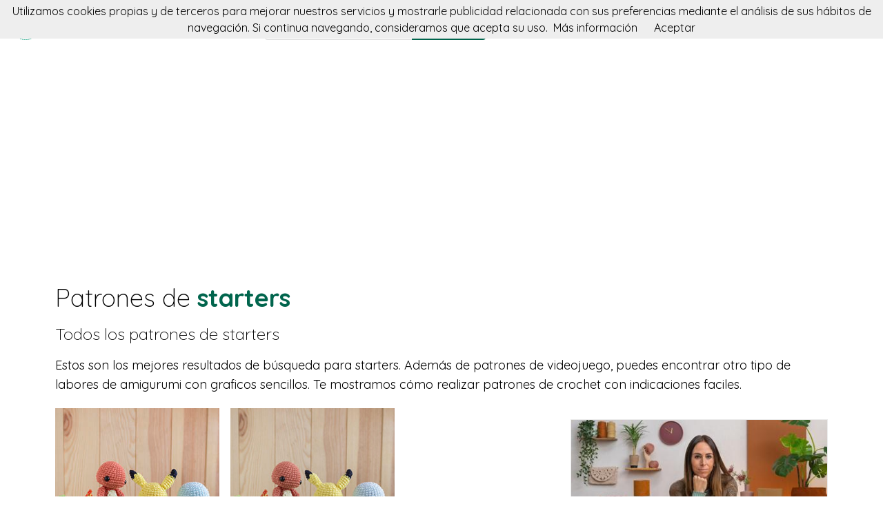

--- FILE ---
content_type: text/html; charset=utf-8
request_url: https://donpatron.es/tag/starters
body_size: 5006
content:
<!DOCTYPE html><html class="no-js" lang="es"><head><title>🧶 Patrones de starters | donpatron</title><link rel="shortcut icon" type="image/png" href="/img/favicon.png"/><link rel="Sitemap" type="application/rss+xml" href="/sitemap.xml"/><meta charSet="utf-8"/><meta name="viewport" content="width=device-width, initial-scale=1.0"/><meta property="og:title" content="🧶 Patrones de starters | donpatron"/><meta property="og:type" content="website"/><meta property="og:url" content="https://donpatron.es"/><meta property="og:image" content="https://donpatron.es/img/footer.png"/><meta property="og:site_name" content="donpatron"/><meta name="twitter:card" content="summary"/><meta name="twitter:site" content="@donpatron"/><meta name="twitter:title" content="🧶 Patrones de starters | donpatron"/><meta name="twitter.image" content="https://donpatron.es/img/footer.png"/><meta name="p:domain_verify" content="8c9063bc6832841acb4cf60359624891"/><meta name="verification" content="e76cfccfe39a2297a6bce0fae5028177"/><link rel="manifest" href="/manifest.webmanifest"/><link rel="apple-touch-icon" href="/img/logo-192.png"/><meta name="theme-color" content="#019875"/><link rel="preconnect" href="https://fonts.gstatic.com"/><link href="https://fonts.googleapis.com/css2?family=Quicksand:wght@300;400;700&amp;display=swap" rel="stylesheet"/><link rel="stylesheet" type="text/css" href="/stylesheets/style.css"/><script async="" src="https://pagead2.googlesyndication.com/pagead/js/adsbygoogle.js?client=ca-pub-9034217470327718" crossorigin="anonymous"></script><link rel="canonical" href="https://donpatron.es/tag/starters"/><link rel="alternate" hrefLang="x-default" href="https://donpatron.es/tag/starters"/><link rel="alternate" hrefLang="es" href="https://donpatron.es/tag/starters"/><link rel="alternate" hrefLang="en" href="https://en.donpatron.es/tag/starters"/><meta name="description" content="Patrones de starters. En donpatron podrás buscar patrones de lana para tus proyectos. Tanto para ganchillo como a dos agujas, amigurumis, granny squares y todo tipo de prendas."/><meta name="og:description" content="Patrones de starters. En donpatron podrás buscar patrones de lana para tus proyectos. Tanto para ganchillo como a dos agujas, amigurumis, granny squares y todo tipo de prendas."/><meta name="twitter:description" content="Patrones de starters. En donpatron podrás buscar patrones de lana para tus proyectos. Tanto para ganchillo como a dos agujas, amigurumis, granny squares y todo tipo de prendas."/></head><body><nav data-topbar="true"><div class="flex flex-wrap justify-between items-center mx-auto"><a href="/" class="flex items-center"><img width="42" height="42" alt="🧶 Buscador de patrones | donpatron" src="/img/footer.png" class="m-4"/><img width="120" height="22" alt="🧶 Buscador de patrones | donpatron" src="/img/logo.png"/></a><div class="hidden content-start lg:w-3/12 lg:flex" itemscope="" itemType="http://schema.org/WebSite"><meta itemProp="url" content="https://donpatron.es/"/><form class="flex" action="/buscar" itemProp="potentialAction" itemscope="" itemType="http://schema.org/SearchAction"><meta itemProp="target" content="https://donpatron.es/buscar?q={q}"/><input itemProp="query-input" class="flex-1 w-2/3 h-[42px] text-lg px-5 py-2 border-solid border border-r-0 border-[#dcdcdc] rounded-l focus:outline-none focus:border-primary" type="text" id="search" name="q" aria-label="Buscar" placeholder="p. ej. princesa"/><input type="submit" class="flex-initial bg-primary font-semibold w-1/3 px-[10px] rounded-r text-lg text-white" value="Buscar"/></form></div><a class="toggle-topbar menu-icon lg:hidden mx-4" aria-label="Toggle menu" href="#"><svg xmlns="http://www.w3.org/2000/svg" fill="none" viewBox="0 0 24
			24" stroke-width="1.5" stroke="currentColor" class="w-8 h-8 stroke-gray-400"><path stroke-linecap="round" stroke-linejoin="round" d="M3.75 6.75h16.5M3.75 12h16.5m-16.5 5.25h16.5"></path></svg></a><div class="top-bar-section w-full hidden lg:block lg:w-auto"><div class="container mt-4 lg:hidden" itemscope="" itemType="http://schema.org/WebSite"><meta itemProp="url" content="https://donpatron.es/"/><form class="flex content-start lg:hidden" action="/buscar" itemProp="potentialAction" itemscope="" itemType="http://schema.org/SearchAction"><meta itemProp="target" content="https://donpatron.es/buscar?q={q}"/><input itemProp="query-input" class="flex-1 w-2/3 h-[42px] text-lg px-5 py-2 border-solid border border-r-0 border-[#dcdcdc] rounded-l focus:outline-none focus:border-primary" type="text" id="search" name="q" aria-label="Buscar" placeholder="p. ej. princesa"/><input type="submit" class="flex-initial bg-primary font-semibold w-1/3 px-[10px] rounded-r text-lg text-white" value="Buscar"/></form></div><ul class="flex flex-col p-4  lg:flex-row lg:space-x-8 lg:mt-0 lg:text-sm"><li><a class="font-normal leading-10 text-base" href="/top-de-patrones-para-tejer">Top del patrón</a></li><li><a class="font-normal leading-10 text-base" href="/accesorios-para-tejer">Accessorios</a></li><li><a class="font-normal leading-10 text-base" href="/books">Libros punto</a></li></ul></div></div></nav><script>
        document.addEventListener('DOMContentLoaded', function(event) {
          var topbar = document.getElementsByClassName('top-bar-section')[0];
          var tog = document.getElementsByClassName('toggle-topbar')[0];

          tog.addEventListener('click', function () {
            topbar.classList.toggle('hidden');
          });
        });
      </script><div class="h-[50px] bg-gradient-to-r from-orange-400 to-yellow-300 flex justify-center items-center md:hidden"><a class="px-4 py-1 rounded-2xl bg-white text-orange-600" href="/cursos-para-tejer">Cursos de crochet</a></div><div class="container"><div class="mt-12"><h1 class="font-light text-4xl">Patrones de <span class="font-bold text-primary">starters</span></h1><h2 class="my-4 font-light text-2xl">Todos los patrones de  <span>starters</span></h2><p class="text-lg">Estos son los mejores resultados de búsqueda para starters. Además de patrones de videojuego, puedes encontrar otro tipo de labores de amigurumi con graficos sencillos. Te mostramos cómo realizar patrones de crochet con indicaciones faciles.</p></div><div class="mt-5 flex flex-col gap-4 md:flex-row"><div class="md:w-2/3"><div class="grid gap-4 sm:grid-cols-2 md:grid-cols-3"><div class="min-h-[400px] flex flex-col gap-2" itemscope="" itemType="http://schema.org/Product"><div class="relative"><a href="/patron/patron-starters-pikachu-regalo-amigurumi" title="Patrón Starters + Pikachu-regalo Amigurumi" itemProp="url"><img class="lazy w-full h-[250px] object-cover" src="/img/loading.svg" data-src="//img.donpatron.es/elduendedeloshilos-patron-starters-pikachu-regalo-amigurumi" alt="Patrón Starters + Pikachu-regalo Amigurumi" itemProp="image"/><div class="absolute top-0 left-0 w-full h-full bg-transparent hover:bg-white/20"></div></a></div><div itemProp="offers" itemType="http://schema.org/Offer" itemscope=""><meta itemProp="priceCurrency" content="EUR"/><meta itemProp="price" content="0"/></div><a class="font-semibold text-gray-700 text-lg md:text-base" href="/patron/patron-starters-pikachu-regalo-amigurumi" title="&lt;%= pattern.title %&gt;" itemProp="url"><span itemProp="name">Patrón Starters + Pikachu-regalo Amigurumi</span></a><p class="text-base md:text-sm text-gray-700" itemProp="brand" itemscope="" itemType="http://schema.org/Brand">by <span class="text-primary hover:underline" itemProp="name"><a href="/patrones/elduendedeloshilos" title="El Duende De Los Hilos">El Duende De Los Hilos</a></span></p><p class="text-base md:text-sm text-gray-600"><a class="hover:underline" href="/tag/videojuego" title="videojuego">videojuego</a>, <a class="hover:underline" href="/tag/nintendo" title="nintendo">nintendo</a>, <a class="hover:underline" href="/tag/amigurumi" title="amigurumi">amigurumi</a>, <a class="hover:underline" href="/tag/crochet" title="crochet">crochet</a>, <a class="hover:underline" href="/tag/muñequitos" title="muñequitos">muñequitos</a>, <a class="hover:underline" href="/tag/pokemon" title="pokemon">pokemon</a>, <a class="hover:underline" href="/tag/personajes" title="personajes">personajes</a>, <a class="hover:underline" href="/tag/personaje" title="personaje">personaje</a>, <a class="hover:underline" href="/tag/starters" title="starters">starters</a>, <a class="hover:underline" href="/tag/elduendedeloshilos" title="elduendedeloshilos">elduendedeloshilos</a> </p></div><div class="min-h-[400px] flex flex-col gap-2" itemscope="" itemType="http://schema.org/Product"><div class="relative"><a href="/patron/pack-starters-de-pokemon" title="Pack starters de Pokemon" itemProp="url"><img class="lazy w-full h-[250px] object-cover" src="/img/loading.svg" data-src="//img.donpatron.es/elduendedeloshilos-pack-starters-de-pokemon" alt="Pack starters de Pokemon" itemProp="image"/><div class="absolute top-0 left-0 w-full h-full bg-transparent hover:bg-white/20"></div></a></div><div itemProp="offers" itemType="http://schema.org/Offer" itemscope=""><meta itemProp="priceCurrency" content="EUR"/><meta itemProp="price" content="0"/></div><a class="font-semibold text-gray-700 text-lg md:text-base" href="/patron/pack-starters-de-pokemon" title="&lt;%= pattern.title %&gt;" itemProp="url"><span itemProp="name">Pack starters de Pokemon</span></a><p class="text-base md:text-sm text-gray-700" itemProp="brand" itemscope="" itemType="http://schema.org/Brand">by <span class="text-primary hover:underline" itemProp="name"><a href="/patrones/elduendedeloshilos" title="El Duende De Los Hilos">El Duende De Los Hilos</a></span></p><p class="text-base md:text-sm text-gray-600"><a class="hover:underline" href="/tag/pokemon" title="pokemon">pokemon</a>, <a class="hover:underline" href="/tag/videojuego" title="videojuego">videojuego</a>, <a class="hover:underline" href="/tag/personajes" title="personajes">personajes</a>, <a class="hover:underline" href="/tag/personaje" title="personaje">personaje</a>, <a class="hover:underline" href="/tag/pack" title="pack">pack</a>, <a class="hover:underline" href="/tag/amigurumi" title="amigurumi">amigurumi</a>, <a class="hover:underline" href="/tag/crochet" title="crochet">crochet</a>, <a class="hover:underline" href="/tag/ganchillo" title="ganchillo">ganchillo</a>, <a class="hover:underline" href="/tag/elduendedeloshilos" title="elduendedeloshilos">elduendedeloshilos</a> </p></div></div><div class="mt-4 flex justify-center gap-1"><div class="w-[38px] h-[38px] flex items-center justify-center border border-slate-200 font-semibold text-slate-500">«</div><div class="w-[38px] h-[38px] flex items-center justify-center border border-slate-200 font-semibold text-white bg-primary">1</div><div class="w-[38px] h-[38px] flex items-center justify-center border border-slate-200 font-semibold text-slate-500">»</div></div></div><div class="md:w-1/3"><aside><div class="mt-4 flex flex-col gap-2"><div class="flex flex-col gap-2 pb-4 border border-solid border-[#ebebeb]"><a title="Top-down: prendas a crochet de una sola pieza" href="https://domestika.sjv.io/c/4284497/1492994/17608?u=https://www.domestika.org/es/courses/1900-top-down-prendas-a-crochet-de-una-sola-pieza&amp;partnerpropertyid=4363700"><img alt="Top-down: prendas a crochet de una sola pieza" src="https://img.donpatron.es/courses/top-down-prendas-a-crochet-de-una-sola-pieza.jpg"/></a><p class="font-semibold text-xl text-center mx-2"><a href="https://domestika.sjv.io/c/4284497/1492994/17608?u=https://www.domestika.org/es/courses/1900-top-down-prendas-a-crochet-de-una-sola-pieza&amp;partnerpropertyid=4363700">Top-down: prendas a crochet de una sola pieza</a></p><p class="text-center font-light mx-2">Aprende a diseñar y tejer tus propios diseños sin costuras y a tu medida.</p></div><div class="flex flex-col gap-2 pb-4 border border-solid border-[#ebebeb]"><a title="Crochet: crea prendas con una sola aguja" href="https://domestika.sjv.io/c/4284497/1492994/17608?u=https://www.domestika.org/es/courses/1440-crochet-crea-prendas-con-una-sola-aguja&amp;partnerpropertyid=4363700"><img alt="Crochet: crea prendas con una sola aguja" src="https://img.donpatron.es/courses/crochet-crea-prendas-con-una-sola-aguja.jpg"/></a><p class="font-semibold text-xl text-center mx-2"><a href="https://domestika.sjv.io/c/4284497/1492994/17608?u=https://www.domestika.org/es/courses/1440-crochet-crea-prendas-con-una-sola-aguja&amp;partnerpropertyid=4363700">Crochet: crea prendas con una sola aguja</a></p><p class="text-center font-light mx-2">Aprende a tejer tus prendas a golpe de ganchillo imitando la textura de las dos agujas y usando solo una.</p></div><div class="flex flex-col gap-2 pb-4 border border-solid border-[#ebebeb]"><a title="Introducción al punto con agujas circulares" href="https://domestika.sjv.io/c/4284497/1492994/17608?u=https://www.domestika.org/es/courses/2478-introduccion-al-punto-con-agujas-circulares&amp;partnerpropertyid=4363700"><img alt="Introducción al punto con agujas circulares" src="https://img.donpatron.es/courses/introduccion-al-punto-con-agujas-circulares.jpg"/></a><p class="font-semibold text-xl text-center mx-2"><a href="https://domestika.sjv.io/c/4284497/1492994/17608?u=https://www.domestika.org/es/courses/2478-introduccion-al-punto-con-agujas-circulares&amp;partnerpropertyid=4363700">Introducción al punto con agujas circulares</a></p><p class="text-center font-light mx-2">Aprende a tejer una prenda circular top-down y sorpréndete con lo que eres capaz de crear sin utilizar costuras.</p></div><div class="flex flex-col gap-2 pb-4 border border-solid border-[#ebebeb]"><a title="Diseño y tejido de prendas de punto sin costuras con agujas circulares" href="https://domestika.sjv.io/c/4284497/1492994/17608?u=https://www.domestika.org/es/courses/3109-diseno-y-tejido-de-prendas-de-punto-sin-costuras-con-agujas-circulares&amp;partnerpropertyid=4363700"><img alt="Diseño y tejido de prendas de punto sin costuras con agujas circulares" src="https://img.donpatron.es/courses/diseno-y-tejido-de-prendas-de-punto-sin-costuras-con-agujas-circulares.jpg"/></a><p class="font-semibold text-xl text-center mx-2"><a href="https://domestika.sjv.io/c/4284497/1492994/17608?u=https://www.domestika.org/es/courses/3109-diseno-y-tejido-de-prendas-de-punto-sin-costuras-con-agujas-circulares&amp;partnerpropertyid=4363700">Diseño y tejido de prendas de punto sin costuras con agujas circulares</a></p><p class="text-center font-light mx-2">Aprende a crear tu propio jersey nórdico con canesú circular paso a paso</p></div><div class="flex flex-col gap-2 pb-4 border border-solid border-[#ebebeb]"><a title="Tejido de punto para prendas infantiles" href="https://domestika.sjv.io/c/4284497/1492994/17608?u=https://www.domestika.org/es/courses/2388-tejido-de-punto-para-prendas-infantiles&amp;partnerpropertyid=4363700"><img alt="Tejido de punto para prendas infantiles" src="https://img.donpatron.es/courses/tejido-de-punto-para-prendas-infantiles.jpg"/></a><p class="font-semibold text-xl text-center mx-2"><a href="https://domestika.sjv.io/c/4284497/1492994/17608?u=https://www.domestika.org/es/courses/2388-tejido-de-punto-para-prendas-infantiles&amp;partnerpropertyid=4363700">Tejido de punto para prendas infantiles</a></p><p class="text-center font-light mx-2">Aprende las técnicas y puntadas para tejer prendas adaptables a cualquier edad</p></div><div class="flex flex-col gap-2 pb-4 border border-solid border-[#ebebeb]"><a title="Diseño y creación de amigurumis" href="https://domestika.sjv.io/c/4284497/1492994/17608?u=https://www.domestika.org/es/courses/1574-diseno-y-creacion-de-amigurumis&amp;partnerpropertyid=4363700"><img alt="Diseño y creación de amigurumis" src="https://img.donpatron.es/courses/diseno-y-creacion-de-amigurumis.jpg"/></a><p class="font-semibold text-xl text-center mx-2"><a href="https://domestika.sjv.io/c/4284497/1492994/17608?u=https://www.domestika.org/es/courses/1574-diseno-y-creacion-de-amigurumis&amp;partnerpropertyid=4363700">Diseño y creación de amigurumis</a></p><p class="text-center font-light mx-2">Aprende todo el proceso y técnicas para dar vida a un original personaje en crochet.</p></div></div><div class="flex flex-col gap-2"><h4 class="my-6 text-xl">Son tendencia</h4></div></aside></div></div></div><div class="w-full h-[52px] my-8 bg-[url(&#x27;/img/bg.png&#x27;)]"></div><div class="container"><div class="my-5 flex items-center"><p class="text-center text-base w-full"><a href="https://donpatron.es" class="py-5 px-2 hover:underline text-primary" rel="nofollow">Español</a><a href="https://en.donpatron.es" class="py-5 px-2 hover:underline " rel="nofollow">English</a></p></div><p class="text-center text-gray-700">En donpatron buscamos patrones a dos agujas y crochet para tus proyectos. Amigurumis, ropita para bebes, gorros, chaquetas, ositos, trapillo, patucos y todo tipo de accesorios para tejer.</p></div><footer><div class="container"><div class="my-8 grid gap-4 md:grid-cols-4"><div><p class="font-semibold mb-3 text-lg text-gray-700 md:text-base">donpatron</p><div class="flex flex-col gap-2 text-base text-gray-600 md:text-sm"><a class="hover:underline" href="/acercade" rel="nofollow">Acerca de</a><a class="hover:underline" href="/contacto" rel="nofollow">Contacto</a></div></div><div><p class="font-semibold mb-3 text-gray-700 text-lg md:text-base">patrones</p><div class="flex flex-col gap-2 text-base text-gray-600 md:text-sm"><a class="hover:underline" href="/hacen-patrones">Hacen patrones</a><a class="hover:underline" href="/top-de-patrones-para-tejer">Top del patrón</a><a class="hover:underline" href="/patrones-amigurumis">Patrones amigurumis</a><a class="hover:underline" href="/patrones-disney">Patrones disney</a><a class="hover:underline" href="/buscar?q=bebe">Patrones bebe</a></div></div><div><p class="font-semibold mb-3 text-gray-700 text-lg md:text-base">más cosas</p><div class="flex flex-col gap-2 text-base text-gray-600 md:text-sm"><a class="hover:underline" href="/accesorios-para-tejer">Accesorios</a><a class="hover:underline" href="/cursos-para-tejer">Cursos de crochet</a><a class="hover:underline" href="/books">Libros</a></div></div><div><p class="font-semibold mb-3 text-gray-700 text-lg md:text-base">puede que te interese</p><div class="flex flex-col gap-2 text-base text-gray-600 md:text-sm"><a class="hover:underline" href="https://fieltroteca.com">Patrones de fieltro</a><a class="hover:underline" href="https://puntodecruzpatrones.com">Patrones de punto de cruz</a><a class="hover:underline" href="https://patronesdecostura.com">Patrones de costura</a><a class="hover:underline" href="https://es.misterpattern.com">Patrones en inglés</a></div></div></div><hr class="h-0 border-t border-solid border-[#ddd] my-4"/><div class="my-4 flex flex-col justify-between gap-2 items-center md:flex-row"><div class="flex items-center gap-2"><img width="32" height="32" class="h-[32px]" alt="En donpatron buscamos patrones a dos agujas y crochet para tus proyectos. Amigurumis, ropita para bebes, gorros, chaquetas, ositos, trapillo, patucos y todo tipo de accesorios para tejer." src="/img/footer.png"/><p class="text-sm">2026 donpatron.es</p></div><div class="flex gap-4 text-sm"><a class="hover:underline" href="/politica-de-cookies" rel="nofollow">Política de cookies</a><a class="hover:underline" href="/sitemap">Sitemap</a><a title="Sigue a donpatron en Twitter" href="https://twitter.com/donpatrones"><img width="20" height="20" class="w-[20px]" alt="Sigue a donpatron en Twitter" src="/img/twitter-blue.png"/></a><a title="Visita el Facebook de donpatron" href="https://facebook.com/donpatrones"><img width="20" height="20" class="w-[20px]" alt="Visita el Facebook de donpatron" src="/img/facebook-blue.png"/></a><a title="Visita el Pinterest de donpatron" href="https://pinterest.com/donpatrones"><img width="20" height="20" class="w-[20px]" alt="Visita el Pinterest de donpatron" src="/img/pinterest-red.png"/></a><a title="Visita el Instagram de donpatron" href="https://www.instagram.com/donpatron_es/"><img width="20" height="20" class="w-[20px]" alt="Visita el Instagram de donpatron" src="/img/instagram.png"/></a></div></div></div></footer><script defer="" src="/js/result.min.js"></script><script>
        document.addEventListener('DOMContentLoaded', function(event) {
          cookieChoices('donpatronConsent').showCookieConsentBar("Utilizamos cookies propias y de terceros para mejorar nuestros servicios y mostrarle publicidad relacionada con sus preferencias mediante el análisis de sus hábitos de navegación. Si continua navegando, consideramos que acepta su uso.",
            "Aceptar", "Más información", "/politica-de-cookies");

          yall();
        });
      </script><script defer src="https://static.cloudflareinsights.com/beacon.min.js/vcd15cbe7772f49c399c6a5babf22c1241717689176015" integrity="sha512-ZpsOmlRQV6y907TI0dKBHq9Md29nnaEIPlkf84rnaERnq6zvWvPUqr2ft8M1aS28oN72PdrCzSjY4U6VaAw1EQ==" data-cf-beacon='{"version":"2024.11.0","token":"46d2de676aa940a8b50d9f118985ad46","r":1,"server_timing":{"name":{"cfCacheStatus":true,"cfEdge":true,"cfExtPri":true,"cfL4":true,"cfOrigin":true,"cfSpeedBrain":true},"location_startswith":null}}' crossorigin="anonymous"></script>
</body></html>

--- FILE ---
content_type: text/html; charset=utf-8
request_url: https://www.google.com/recaptcha/api2/aframe
body_size: 267
content:
<!DOCTYPE HTML><html><head><meta http-equiv="content-type" content="text/html; charset=UTF-8"></head><body><script nonce="Fi-mmDg0HTPYvDEkNf8HWQ">/** Anti-fraud and anti-abuse applications only. See google.com/recaptcha */ try{var clients={'sodar':'https://pagead2.googlesyndication.com/pagead/sodar?'};window.addEventListener("message",function(a){try{if(a.source===window.parent){var b=JSON.parse(a.data);var c=clients[b['id']];if(c){var d=document.createElement('img');d.src=c+b['params']+'&rc='+(localStorage.getItem("rc::a")?sessionStorage.getItem("rc::b"):"");window.document.body.appendChild(d);sessionStorage.setItem("rc::e",parseInt(sessionStorage.getItem("rc::e")||0)+1);localStorage.setItem("rc::h",'1768995936958');}}}catch(b){}});window.parent.postMessage("_grecaptcha_ready", "*");}catch(b){}</script></body></html>